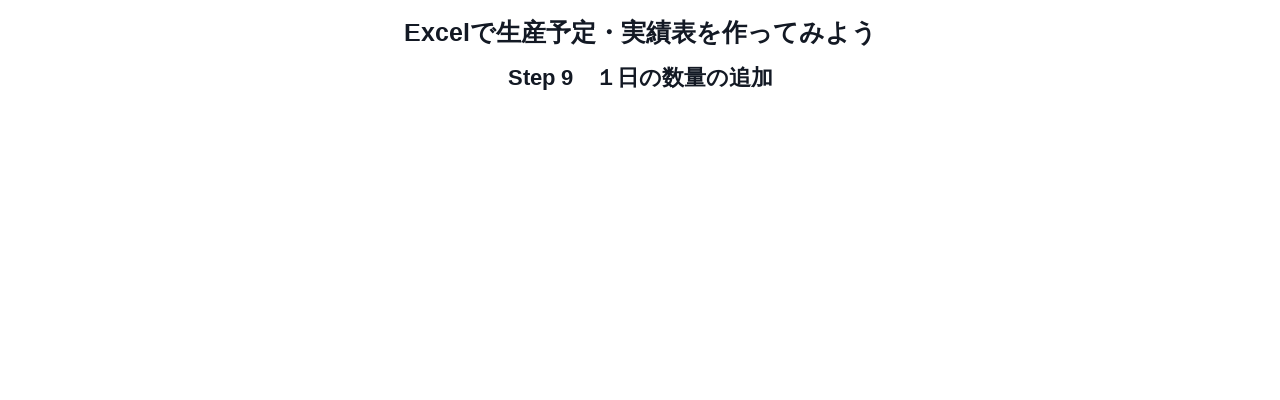

--- FILE ---
content_type: text/html
request_url: https://excel-excel.com/letsmake9/step9.html
body_size: 18308
content:
<!DOCTYPE HTML PUBLIC "-//W3C//DTD HTML 4.01//EN">
<html lang="ja">
<head>
<meta http-equiv="Content-Type" content="text/html; charset=UTF-8">
<title>Excelで生産予定・実績表を作ってみよう　Step 9　１日の数量の追加</title>
<meta name="description" content="国民の祝日か判定, 文字のフォント色をセット, 1日の数量を追加しています">
<meta name="keywords" content="予定,実績,予定日">
<link rel="canonical" href="https://excel-excel.com/letsmake9/step9.html" />
<meta name=viewport content="width=device-width, initial-scale=1">
<meta http-equiv="Content-Style-Type" content="text/css">
<link rel="stylesheet" href="../css/lsize.css">
<link rel="stylesheet" media="(max-width: 800px)" href="../css/ssize.css">
<link rel="stylesheet" media="(min-width: 801px)" href="../css/lsize.css">
<meta property="og:locale" content="ja_JP"  />
<meta property="og:type" content="article" />
<meta property="og:site_name" content="Excel-Excel ! - ソフトの無料ダウンロードとVBAの使い方" />
<meta property="og:title" content="Excelで生産予定・実績表を作ってみよう　Step 9　１日の数量の追加" />
<meta property="og:description" content="国民の祝日か判定, 文字のフォント色をセット, 1日の数量を追加しています" />
<meta name="twitter:card" content="summary" />
<meta name="twitter:title" content="Excelで生産予定・実績表を作ってみよう　Step 9　１日の数量の追加" />
<meta name="twitter:description" content="国民の祝日か判定, 文字のフォント色をセット, 1日の数量を追加しています" />
<script data-ad-client="ca-pub-6589220488002435" async src="https://pagead2.googlesyndication.com/pagead/js/adsbygoogle.js"></script>
<!-- Global site tag (gtag.js) - Google Analytics -->
<script async src="https://www.googletagmanager.com/gtag/js?id=UA-1156129-19"></script>
<script>
  window.dataLayer = window.dataLayer || [];
  function gtag(){dataLayer.push(arguments);}
  gtag('js', new Date());

  gtag('config', 'UA-1156129-19');
</script>
<script async src="https://fundingchoicesmessages.google.com/i/pub-6589220488002435?ers=1"></script><script>(function() {function signalGooglefcPresent() {if (!window.frames['googlefcPresent']) {if (document.body) {const iframe = document.createElement('iframe'); iframe.style = 'width: 0; height: 0; border: none; z-index: -1000; left: -1000px; top: -1000px;'; iframe.style.display = 'none'; iframe.name = 'googlefcPresent'; document.body.appendChild(iframe);} else {setTimeout(signalGooglefcPresent, 0);}}}signalGooglefcPresent();})();</script>
</head>
<body>
<div id="wrapper">
<div class="ssalignleft">
<h1>Excelで生産予定・実績表を作ってみよう</h1>
<!-- postop_h1 -->
<h2>Step 9　１日の数量の追加</h2>
<br>
<!-- postop_c -->
<script async src="https://pagead2.googlesyndication.com/pagead/js/adsbygoogle.js?client=ca-pub-6589220488002435"
     crossorigin="anonymous"></script>
<!-- excelexcel_2resp -->
<ins class="adsbygoogle"
     style="display:block"
     data-ad-client="ca-pub-6589220488002435"
     data-ad-slot="1963930594"
     data-ad-format="auto"
     data-full-width-responsive="true"></ins>
<script>
     (adsbygoogle = window.adsbygoogle || []).push({});
</script>
<br>
<script async src="https://pagead2.googlesyndication.com/pagead/js/adsbygoogle.js?client=ca-pub-6589220488002435"
     crossorigin="anonymous"></script>
<!-- excelexcel_link_resp [元リンク広告ユニット] -->
<ins class="adsbygoogle"
     style="display:block"
     data-ad-client="ca-pub-6589220488002435"
     data-ad-slot="3914571396"
     data-ad-format="auto"
     data-full-width-responsive="true"></ins>
<script>
     (adsbygoogle = window.adsbygoogle || []).push({});
</script>
<br>
<a href="../index.htm">Homeに戻る</a> &gt; <a href="../makemenu.html">Excelでアプリケーションソフト</a> &gt; <a href="make9.html">生産予定・実績表アプリ</a><br>
<hr size="3" color="#131924" style="margin-top: 30px;margin-bottom: 30px;">
<!-- postop_hr -->
<div class="alignleft">
<h3>シートのVBAコード</h3>

下記に変更してください。<br>
      <br>
<div class="code_l">
      <font color="#006600">'機種マスターの機種名をセットする</font><br>
Private&nbsp;Sub&nbsp;ExMasterSet()<br>
&nbsp;&nbsp;&nbsp;&nbsp;Dim&nbsp;lmaxrow&nbsp;As&nbsp;Long<br>
&nbsp;&nbsp;&nbsp;&nbsp;Dim&nbsp;lrow&nbsp;As&nbsp;Long<br>
&nbsp;&nbsp;&nbsp;&nbsp;Dim&nbsp;i&nbsp;As&nbsp;Long<br>
&nbsp;&nbsp;&nbsp;&nbsp;Dim&nbsp;destrow&nbsp;As&nbsp;Long<br>
&nbsp;&nbsp;&nbsp;&nbsp;Dim&nbsp;destcol&nbsp;As&nbsp;Long<br>
&nbsp;&nbsp;&nbsp;&nbsp;Dim&nbsp;lastday&nbsp;As&nbsp;Integer<br>
&nbsp;&nbsp;&nbsp;&nbsp;&nbsp;&nbsp;&nbsp;&nbsp;<br>
&nbsp;&nbsp;&nbsp;&nbsp;<font color="#006600">'最終日を取得</font><br>
&nbsp;&nbsp;&nbsp;&nbsp;lastday&nbsp;=&nbsp;MonthLastDay(Range(&quot;L9&quot;),&nbsp;Range(&quot;L10&quot;))<br>
&nbsp;&nbsp;&nbsp;&nbsp;<font color="#006600">'セット先</font><br>
&nbsp;&nbsp;&nbsp;&nbsp;destrow&nbsp;=&nbsp;Range(Range(&quot;L4&quot;)).Row<br>
&nbsp;&nbsp;&nbsp;&nbsp;destcol&nbsp;=&nbsp;Range(Range(&quot;L4&quot;)).Column<br>
&nbsp;&nbsp;&nbsp;&nbsp;<font color="#006600">'項目名をセット</font><br>
&nbsp;&nbsp;&nbsp;&nbsp;Worksheets(Sheets.Count).Cells(destrow,&nbsp;destcol)&nbsp;=&nbsp;&quot;コード&quot;<br>
&nbsp;&nbsp;&nbsp;&nbsp;Worksheets(Sheets.Count).Cells(destrow,&nbsp;destcol&nbsp;+&nbsp;1)&nbsp;=&nbsp;&quot;機種名&quot;<br>
&nbsp;&nbsp;&nbsp;&nbsp;Worksheets(Sheets.Count).Cells(destrow&nbsp;-&nbsp;1,&nbsp;destcol&nbsp;+&nbsp;3)&nbsp;=&nbsp;&quot;予定数&quot;<br>
&nbsp;&nbsp;&nbsp;&nbsp;Worksheets(Sheets.Count).Cells(destrow,&nbsp;destcol&nbsp;+&nbsp;3)&nbsp;=&nbsp;&quot;実績計&quot;<br>
&nbsp;&nbsp;&nbsp;&nbsp;Worksheets(Sheets.Count).Cells(destrow&nbsp;-&nbsp;1,&nbsp;destcol&nbsp;+&nbsp;4)&nbsp;=&nbsp;&quot;1日の数量&quot;<br>
&nbsp;&nbsp;&nbsp;&nbsp;Worksheets(Sheets.Count).Cells(destrow,&nbsp;destcol&nbsp;+&nbsp;4)&nbsp;=&nbsp;&quot;実績％&quot;<br>
&nbsp;&nbsp;&nbsp;&nbsp;Worksheets(Sheets.Count).Cells(destrow&nbsp;-&nbsp;1,&nbsp;destcol&nbsp;+&nbsp;5)&nbsp;=&nbsp;&quot;開始日&quot;<br>
&nbsp;&nbsp;&nbsp;&nbsp;<br>
&nbsp;&nbsp;&nbsp;&nbsp;<br>
&nbsp;&nbsp;&nbsp;&nbsp;<font color="#006600">'マークの最下行</font><br>
&nbsp;&nbsp;&nbsp;&nbsp;lmaxrow&nbsp;=&nbsp;Worksheets(&quot;機種マスター&quot;).Range(&quot;B65536&quot;).End(xlUp).Row<br>
&nbsp;&nbsp;&nbsp;&nbsp;destrow&nbsp;=&nbsp;destrow&nbsp;+&nbsp;1<br>
&nbsp;&nbsp;&nbsp;&nbsp;For&nbsp;i&nbsp;=&nbsp;5&nbsp;To&nbsp;lmaxrow<br>
&nbsp;&nbsp;&nbsp;&nbsp;&nbsp;&nbsp;&nbsp;&nbsp;<font color="#006600">'マークのチェック</font><br>
&nbsp;&nbsp;&nbsp;&nbsp;&nbsp;&nbsp;&nbsp;&nbsp;If&nbsp;Worksheets(&quot;機種マスター&quot;).Cells(i,&nbsp;2)&nbsp;&lt;&gt;&nbsp;&quot;&quot;&nbsp;Then<br>
&nbsp;&nbsp;&nbsp;&nbsp;&nbsp;&nbsp;&nbsp;&nbsp;&nbsp;&nbsp;&nbsp;&nbsp;<font color="#006600">'マークがあればコードと機種名をセットする</font><br>
&nbsp;&nbsp;&nbsp;&nbsp;&nbsp;&nbsp;&nbsp;&nbsp;&nbsp;&nbsp;&nbsp;&nbsp;Worksheets(Sheets.Count).Cells(destrow,&nbsp;destcol)&nbsp;=&nbsp;Worksheets(&quot;機種マスター&quot;).Cells(i,&nbsp;3)<br>
&nbsp;&nbsp;&nbsp;&nbsp;&nbsp;&nbsp;&nbsp;&nbsp;&nbsp;&nbsp;&nbsp;&nbsp;Worksheets(Sheets.Count).Cells(destrow,&nbsp;destcol&nbsp;+&nbsp;1)&nbsp;=&nbsp;Worksheets(&quot;機種マスター&quot;).Cells(i,&nbsp;4)<br>
&nbsp;&nbsp;&nbsp;&nbsp;&nbsp;&nbsp;&nbsp;&nbsp;&nbsp;&nbsp;&nbsp;&nbsp;Worksheets(Sheets.Count).Cells(destrow,&nbsp;destcol&nbsp;+&nbsp;2)&nbsp;=&nbsp;&quot;予定&quot;<br>
&nbsp;&nbsp;&nbsp;&nbsp;&nbsp;&nbsp;&nbsp;&nbsp;&nbsp;&nbsp;&nbsp;&nbsp;Worksheets(Sheets.Count).Cells(destrow&nbsp;+&nbsp;1,&nbsp;destcol&nbsp;+&nbsp;2)&nbsp;=&nbsp;&quot;実績&quot;<br>
&nbsp;&nbsp;&nbsp;&nbsp;&nbsp;&nbsp;&nbsp;&nbsp;&nbsp;&nbsp;&nbsp;&nbsp;<font color="#006600">'実績合計　関数のセット</font><br>
&nbsp;&nbsp;&nbsp;&nbsp;&nbsp;&nbsp;&nbsp;&nbsp;&nbsp;&nbsp;&nbsp;&nbsp;Worksheets(Sheets.Count).Cells(destrow&nbsp;+&nbsp;1,&nbsp;destcol&nbsp;+&nbsp;3).FormulaLocal&nbsp;=&nbsp;&quot;<br>
&nbsp;&nbsp;&nbsp;&nbsp;&nbsp;&nbsp;&nbsp;&nbsp;&nbsp;&nbsp;&nbsp;&nbsp;=SUM(&quot;&nbsp;&amp;&nbsp;Worksheets(Sheets.Count).Cells(destrow&nbsp;+&nbsp;1,&nbsp;destcol&nbsp;+&nbsp;5).Address&nbsp;&amp;&nbsp;&quot;:&quot;&nbsp;&amp;&nbsp;<br>
&nbsp;&nbsp;&nbsp;&nbsp;&nbsp;&nbsp;&nbsp;&nbsp;&nbsp;&nbsp;&nbsp;&nbsp;Worksheets(Sheets.Count).Cells(destrow&nbsp;+&nbsp;1,&nbsp;destcol&nbsp;+&nbsp;4&nbsp;+&nbsp;lastday).Address&nbsp;&amp;&nbsp;&quot;)&quot;<br>
&nbsp;&nbsp;&nbsp;&nbsp;&nbsp;&nbsp;&nbsp;&nbsp;&nbsp;&nbsp;&nbsp;&nbsp;<font color="#006600">'実績合計　達成率のセット</font><br>
&nbsp;&nbsp;&nbsp;&nbsp;&nbsp;&nbsp;&nbsp;&nbsp;&nbsp;&nbsp;&nbsp;&nbsp;Worksheets(Sheets.Count).Cells(destrow&nbsp;+&nbsp;1,&nbsp;destcol&nbsp;+&nbsp;4).FormulaLocal&nbsp;=&nbsp;&quot;&nbsp;_<br>
&nbsp;&nbsp;&nbsp;&nbsp;&nbsp;&nbsp;&nbsp;&nbsp;&nbsp;&nbsp;&nbsp;&nbsp;=IF(&quot;&nbsp;&amp;&nbsp;Worksheets(Sheets.Count).Cells(destrow,&nbsp;destcol&nbsp;+&nbsp;3).Address&nbsp;&amp;&nbsp;&quot;&lt;&gt;0,&quot;&nbsp;&amp;&nbsp;_<br>
&nbsp;&nbsp;&nbsp;&nbsp;&nbsp;&nbsp;&nbsp;&nbsp;&nbsp;&nbsp;&nbsp;&nbsp;Worksheets(Sheets.Count).Cells(destrow&nbsp;+&nbsp;1,&nbsp;destcol&nbsp;+&nbsp;3).Address&nbsp;&amp;&nbsp;&quot;/&quot;&nbsp;&amp;&nbsp;&nbsp;_<br>
&nbsp;&nbsp;&nbsp;&nbsp;&nbsp;&nbsp;&nbsp;&nbsp;&nbsp;&nbsp;&nbsp;&nbsp;Worksheets(Sheets.Count).Cells(destrow,&nbsp;destcol&nbsp;+&nbsp;3).Address&nbsp;&amp;&nbsp;&quot;,&quot;&quot;&quot;&quot;)&quot;<br>
&nbsp;&nbsp;&nbsp;&nbsp;&nbsp;&nbsp;&nbsp;&nbsp;&nbsp;&nbsp;&nbsp;&nbsp;<font color="#006600">'パーセントに書式セット　小数点以下一桁</font><br>
&nbsp;&nbsp;&nbsp;&nbsp;&nbsp;&nbsp;&nbsp;&nbsp;&nbsp;&nbsp;&nbsp;&nbsp;Worksheets(Sheets.Count).Cells(destrow&nbsp;+&nbsp;1,&nbsp;destcol&nbsp;+&nbsp;4).NumberFormat&nbsp;=&nbsp;&quot;0.0%&quot;<br>
&nbsp;&nbsp;&nbsp;&nbsp;&nbsp;&nbsp;&nbsp;&nbsp;&nbsp;&nbsp;&nbsp;&nbsp;destrow&nbsp;=&nbsp;destrow&nbsp;+&nbsp;2<br>
&nbsp;&nbsp;&nbsp;&nbsp;&nbsp;&nbsp;&nbsp;&nbsp;End&nbsp;If<br>
&nbsp;&nbsp;&nbsp;&nbsp;Next<br>
End&nbsp;Sub<br>
    <br>
    <br>

<font color="#006600">'日付をセット</font><br>
Private&nbsp;Sub&nbsp;ExDaySet()<br>
&nbsp;&nbsp;&nbsp;&nbsp;Dim&nbsp;i&nbsp;As&nbsp;Integer<br>
&nbsp;&nbsp;&nbsp;&nbsp;Dim&nbsp;s&nbsp;As&nbsp;String<br>
&nbsp;&nbsp;&nbsp;&nbsp;Dim&nbsp;saijitu&nbsp;As&nbsp;String<br>
&nbsp;&nbsp;&nbsp;&nbsp;Dim&nbsp;lastday&nbsp;As&nbsp;Integer<br>
&nbsp;&nbsp;&nbsp;&nbsp;Dim&nbsp;tdate&nbsp;As&nbsp;Date<br>
&nbsp;&nbsp;&nbsp;&nbsp;Dim&nbsp;ncol&nbsp;As&nbsp;Integer<br>
&nbsp;&nbsp;&nbsp;&nbsp;Dim&nbsp;nrow&nbsp;As&nbsp;Integer<br>
&nbsp;&nbsp;&nbsp;&nbsp;<br>
&nbsp;&nbsp;&nbsp;&nbsp;tdate&nbsp;=&nbsp;Format(Range(&quot;L9&quot;)&nbsp;&amp;&nbsp;&quot;/&quot;&nbsp;&amp;&nbsp;Range(&quot;L10&quot;)&nbsp;&amp;&nbsp;&quot;/1&quot;,&nbsp;&quot;yyyy/mm/dd&quot;)<br>
&nbsp;&nbsp;&nbsp;&nbsp;<br>
&nbsp;&nbsp;&nbsp;&nbsp;Worksheets(Sheets.Count).Select<br>
&nbsp;&nbsp;&nbsp;&nbsp;Worksheets(Sheets.Count).Range(Range(&quot;L4&quot;)).Select<br>
&nbsp;&nbsp;&nbsp;&nbsp;ActiveCell.Offset(columnOffset:=6).Activate<br>
&nbsp;&nbsp;&nbsp;&nbsp;<br>
&nbsp;&nbsp;&nbsp;&nbsp;lastday&nbsp;=&nbsp;MonthLastDay(Range(&quot;L9&quot;),&nbsp;Range(&quot;L10&quot;))<br>
&nbsp;&nbsp;&nbsp;&nbsp;For&nbsp;i&nbsp;=&nbsp;1&nbsp;To&nbsp;lastday<br>
&nbsp;&nbsp;&nbsp;&nbsp;&nbsp;&nbsp;&nbsp;&nbsp;<font color="#006600">'国民の祝日か判定</font><br>
&nbsp;&nbsp;&nbsp;&nbsp;&nbsp;&nbsp;&nbsp;&nbsp;saijitu&nbsp;=&nbsp;GetSaijituName(tdate)<br>
&nbsp;&nbsp;&nbsp;&nbsp;&nbsp;&nbsp;&nbsp;&nbsp;If&nbsp;saijitu&nbsp;&lt;&gt;&nbsp;&quot;&quot;&nbsp;Then<br>
&nbsp;&nbsp;&nbsp;&nbsp;&nbsp;&nbsp;&nbsp;&nbsp;&nbsp;&nbsp;&nbsp;&nbsp;<font color="#006600">'フォント色をセット</font><br>
&nbsp;&nbsp;&nbsp;&nbsp;&nbsp;&nbsp;&nbsp;&nbsp;&nbsp;&nbsp;&nbsp;&nbsp;ActiveCell.Font.Color&nbsp;=&nbsp;Range(&quot;L8&quot;).Interior.Color<br>
&nbsp;&nbsp;&nbsp;&nbsp;&nbsp;&nbsp;&nbsp;&nbsp;&nbsp;&nbsp;&nbsp;&nbsp;<font color="#006600">'祭日名のコメントを追加</font><br>
&nbsp;&nbsp;&nbsp;&nbsp;&nbsp;&nbsp;&nbsp;&nbsp;&nbsp;&nbsp;&nbsp;&nbsp;ActiveCell.AddComment&nbsp;saijitu<br>
&nbsp;&nbsp;&nbsp;&nbsp;&nbsp;&nbsp;&nbsp;&nbsp;&nbsp;&nbsp;&nbsp;&nbsp;ActiveCell.Comment.Visible&nbsp;=&nbsp;True<br>
&nbsp;&nbsp;&nbsp;&nbsp;&nbsp;&nbsp;&nbsp;&nbsp;&nbsp;&nbsp;&nbsp;&nbsp;<font color="#006600">'追加したコメントを選択</font><br>
&nbsp;&nbsp;&nbsp;&nbsp;&nbsp;&nbsp;&nbsp;&nbsp;&nbsp;&nbsp;&nbsp;&nbsp;Selection.Comment.Shape.Select&nbsp;True<br>
&nbsp;&nbsp;&nbsp;&nbsp;&nbsp;&nbsp;&nbsp;&nbsp;&nbsp;&nbsp;&nbsp;&nbsp;<font color="#006600">'自動サイズにする</font><br>
&nbsp;&nbsp;&nbsp;&nbsp;&nbsp;&nbsp;&nbsp;&nbsp;&nbsp;&nbsp;&nbsp;&nbsp;Selection.AutoSize&nbsp;=&nbsp;True<br>
&nbsp;&nbsp;&nbsp;&nbsp;&nbsp;&nbsp;&nbsp;&nbsp;&nbsp;&nbsp;&nbsp;&nbsp;<font color="#006600">'&nbsp;コメントを非表示する</font><br>
&nbsp;&nbsp;&nbsp;&nbsp;&nbsp;&nbsp;&nbsp;&nbsp;&nbsp;&nbsp;&nbsp;&nbsp;ActiveCell.Comment.Visible&nbsp;=&nbsp;False<br>
&nbsp;&nbsp;&nbsp;&nbsp;&nbsp;&nbsp;&nbsp;&nbsp;Else<br>
&nbsp;&nbsp;&nbsp;&nbsp;&nbsp;&nbsp;&nbsp;&nbsp;&nbsp;&nbsp;&nbsp;&nbsp;<font color="#006600">'曜日の取得</font><br>
&nbsp;&nbsp;&nbsp;&nbsp;&nbsp;&nbsp;&nbsp;&nbsp;&nbsp;&nbsp;&nbsp;&nbsp;s&nbsp;=&nbsp;GetWeekDay(tdate)<br>
&nbsp;&nbsp;&nbsp;&nbsp;&nbsp;&nbsp;&nbsp;&nbsp;&nbsp;&nbsp;&nbsp;&nbsp;<font color="#006600">'文字のフォント色をセット</font><br>
&nbsp;&nbsp;&nbsp;&nbsp;&nbsp;&nbsp;&nbsp;&nbsp;&nbsp;&nbsp;&nbsp;&nbsp;If&nbsp;s&nbsp;=&nbsp;&quot;日&quot;&nbsp;Then<br>
&nbsp;&nbsp;&nbsp;&nbsp;&nbsp;&nbsp;&nbsp;&nbsp;&nbsp;&nbsp;&nbsp;&nbsp;&nbsp;&nbsp;&nbsp;&nbsp;ActiveCell.Font.Color&nbsp;=&nbsp;Range(&quot;L7&quot;).Interior.Color<br>
&nbsp;&nbsp;&nbsp;&nbsp;&nbsp;&nbsp;&nbsp;&nbsp;&nbsp;&nbsp;&nbsp;&nbsp;ElseIf&nbsp;s&nbsp;=&nbsp;&quot;土&quot;&nbsp;Then<br>
&nbsp;&nbsp;&nbsp;&nbsp;&nbsp;&nbsp;&nbsp;&nbsp;&nbsp;&nbsp;&nbsp;&nbsp;&nbsp;&nbsp;&nbsp;&nbsp;ActiveCell.Font.Color&nbsp;=&nbsp;Range(&quot;L6&quot;).Interior.Color<br>
&nbsp;&nbsp;&nbsp;&nbsp;&nbsp;&nbsp;&nbsp;&nbsp;&nbsp;&nbsp;&nbsp;&nbsp;Else<br>
&nbsp;&nbsp;&nbsp;&nbsp;&nbsp;&nbsp;&nbsp;&nbsp;&nbsp;&nbsp;&nbsp;&nbsp;&nbsp;&nbsp;&nbsp;&nbsp;ActiveCell.Font.Color&nbsp;=&nbsp;Range(&quot;L5&quot;).Interior.Color<br>
&nbsp;&nbsp;&nbsp;&nbsp;&nbsp;&nbsp;&nbsp;&nbsp;&nbsp;&nbsp;&nbsp;&nbsp;End&nbsp;If<br>
&nbsp;&nbsp;&nbsp;&nbsp;&nbsp;&nbsp;&nbsp;&nbsp;End&nbsp;If<br>
&nbsp;&nbsp;&nbsp;&nbsp;&nbsp;&nbsp;&nbsp;&nbsp;<font color="#006600">'中央配置</font><br>
&nbsp;&nbsp;&nbsp;&nbsp;&nbsp;&nbsp;&nbsp;&nbsp;ActiveCell.HorizontalAlignment&nbsp;=&nbsp;xlHAlignCenter<br>
&nbsp;&nbsp;&nbsp;&nbsp;&nbsp;&nbsp;&nbsp;&nbsp;ActiveCell&nbsp;=&nbsp;i&nbsp;&amp;&nbsp;&quot;(&quot;&nbsp;&amp;&nbsp;s&nbsp;&amp;&nbsp;&quot;)&quot;<br>
&nbsp;&nbsp;&nbsp;&nbsp;&nbsp;&nbsp;&nbsp;&nbsp;tdate&nbsp;=&nbsp;tdate&nbsp;+&nbsp;1<br>
&nbsp;&nbsp;&nbsp;&nbsp;&nbsp;&nbsp;&nbsp;&nbsp;<br>
&nbsp;&nbsp;&nbsp;&nbsp;&nbsp;&nbsp;&nbsp;&nbsp;ActiveCell.Offset(columnOffset:=1).Activate<br>
&nbsp;&nbsp;&nbsp;&nbsp;Next<br>
&nbsp;&nbsp;&nbsp;&nbsp;Worksheets(Sheets.Count).Range(Range(&quot;L4&quot;)).Select<br>
End&nbsp;Sub</div>
<br>
<!-- posmid -->
<script async src="https://pagead2.googlesyndication.com/pagead/js/adsbygoogle.js?client=ca-pub-6589220488002435"
     crossorigin="anonymous"></script>
<!-- excelexcel_link_resp [元リンク広告ユニット] -->
<ins class="adsbygoogle"
     style="display:block"
     data-ad-client="ca-pub-6589220488002435"
     data-ad-slot="3914571396"
     data-ad-format="auto"
     data-full-width-responsive="true"></ins>
<script>
     (adsbygoogle = window.adsbygoogle || []).push({});
</script>
<br>

<h3>実行結果の画面</h3>[F2]に「1日の数量」を追加しています。<br>
      <img src="image/img9.gif" border="0" class="imgwidth">
  </div>
<!-- posbottom -->
<script async src="https://pagead2.googlesyndication.com/pagead/js/adsbygoogle.js?client=ca-pub-6589220488002435"
     crossorigin="anonymous"></script>
<!-- excelexcel_2resp -->
<ins class="adsbygoogle"
     style="display:block"
     data-ad-client="ca-pub-6589220488002435"
     data-ad-slot="1963930594"
     data-ad-format="auto"
     data-full-width-responsive="true"></ins>
<script>
     (adsbygoogle = window.adsbygoogle || []).push({});
</script>
<br>
<script async src="https://pagead2.googlesyndication.com/pagead/js/adsbygoogle.js?client=ca-pub-6589220488002435"
     crossorigin="anonymous"></script>
<!-- excelexcel_link_resp [元リンク広告ユニット] -->
<ins class="adsbygoogle"
     style="display:block"
     data-ad-client="ca-pub-6589220488002435"
     data-ad-slot="3914571396"
     data-ad-format="auto"
     data-full-width-responsive="true"></ins>
<script>
     (adsbygoogle = window.adsbygoogle || []).push({});
</script>
<!-- excelexcel_kanren -->
<script async src="https://pagead2.googlesyndication.com/pagead/js/adsbygoogle.js?client=ca-pub-6589220488002435"
     crossorigin="anonymous"></script>
<ins class="adsbygoogle"
     style="display:block"
     data-ad-format="autorelaxed"
     data-ad-client="ca-pub-6589220488002435"
     data-ad-slot="1653303393"></ins>
<script>
     (adsbygoogle = window.adsbygoogle || []).push({});
</script>
<a href="../index.htm">Homeに戻る</a> &gt; <a href="../makemenu.html">Excelでアプリケーションソフト</a> &gt; <a href="make9.html">生産予定・実績表アプリ</a><br>
<br>
<P class="ssalignleft"><font color="#ff0000">■■■</font><br>
このサイトの内容を利用して発生した、いかなる問題にも一切責任は負いませんのでご了承下さい<br>
<font color="#ff0000">■■■</font><br>
当ホームページに掲載されているあらゆる内容の無許可転載・転用を禁止します</P>
<br>
<div id="copyr">Copyright (c) Excel-Excel ! All rights reserved</div>
</div>
</div>
</body>
</html>


--- FILE ---
content_type: text/html; charset=utf-8
request_url: https://www.google.com/recaptcha/api2/aframe
body_size: 267
content:
<!DOCTYPE HTML><html><head><meta http-equiv="content-type" content="text/html; charset=UTF-8"></head><body><script nonce="A76uESG4MhJntp1uKJUTUg">/** Anti-fraud and anti-abuse applications only. See google.com/recaptcha */ try{var clients={'sodar':'https://pagead2.googlesyndication.com/pagead/sodar?'};window.addEventListener("message",function(a){try{if(a.source===window.parent){var b=JSON.parse(a.data);var c=clients[b['id']];if(c){var d=document.createElement('img');d.src=c+b['params']+'&rc='+(localStorage.getItem("rc::a")?sessionStorage.getItem("rc::b"):"");window.document.body.appendChild(d);sessionStorage.setItem("rc::e",parseInt(sessionStorage.getItem("rc::e")||0)+1);localStorage.setItem("rc::h",'1768979043041');}}}catch(b){}});window.parent.postMessage("_grecaptcha_ready", "*");}catch(b){}</script></body></html>

--- FILE ---
content_type: application/javascript; charset=utf-8
request_url: https://fundingchoicesmessages.google.com/f/AGSKWxWT39wdA3LGSsYjkbpr1QnAeVhbb9YXFu8NKoPKUtK5qx6yQjDxQhaoMxL3YkrjVTCLV2toqqvu1PfV-TRiJCeVJjb0lt8AHbQbeNoZ7Ris13pZ--7RrC9RNIQEMSvEgVXO29L4sDYGI0kJbp7e2mxpqW629l6gsW9VOAZAFLU3pQDSBspvjDqLF85z/_/head486x60.?advurl=/ads/adp4./ad-125.=468x80_
body_size: -1288
content:
window['781e05bb-99f7-4599-967e-c3073ac84d33'] = true;